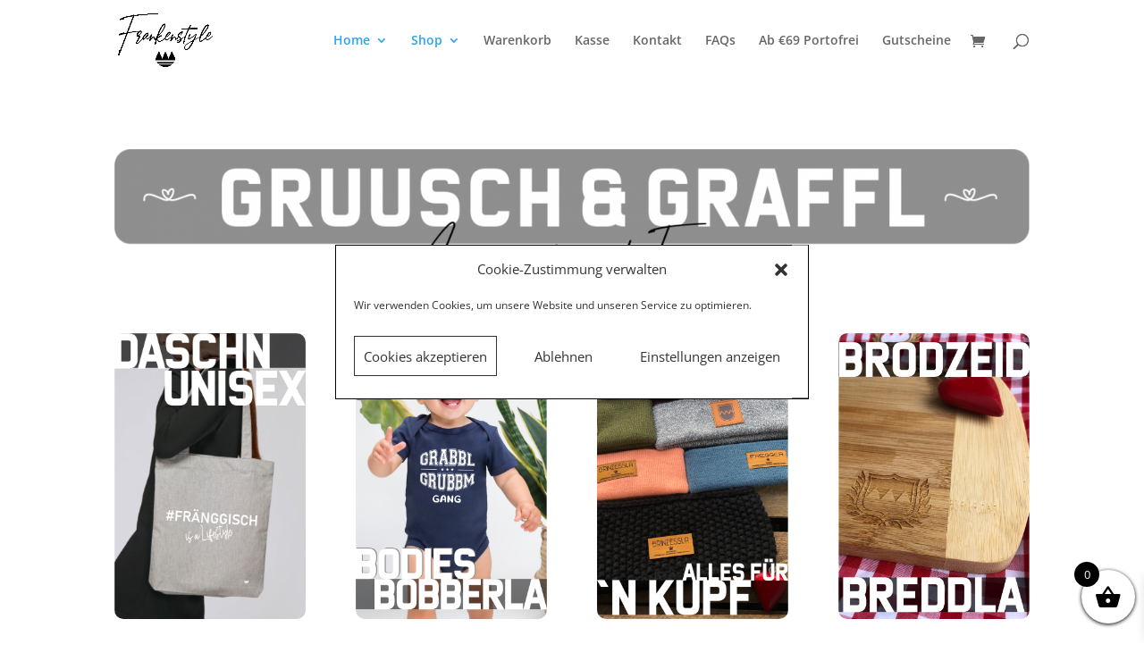

--- FILE ---
content_type: text/css
request_url: https://frankenstyle.de/wp-content/et-cache/34567/et-core-unified-deferred-34567.min.css?ver=1768571796
body_size: 243
content:
.et_pb_section_1.et_pb_section{padding-top:0px;padding-bottom:0px;background-color:#3c3d41!important}.et_pb_row_18.et_pb_row{padding-top:30px!important;padding-bottom:30px!important;padding-top:30px;padding-bottom:30px}ul.et_pb_social_media_follow_0 a.icon{border-radius:100% 100% 100% 100%}ul.et_pb_social_media_follow_0{float:right}.et_pb_social_media_follow_network_0 a.icon{background-color:#3b5998!important}.et_pb_social_media_follow_network_1 a.icon{background-color:#ea2c59!important}.et_pb_social_media_follow_network_2 a.icon{background-color:#cb2027!important}@media only screen and (min-width:981px){.et_pb_row_18,body #page-container .et-db #et-boc .et-l .et_pb_row_18.et_pb_row,body.et_pb_pagebuilder_layout.single #page-container #et-boc .et-l .et_pb_row_18.et_pb_row,body.et_pb_pagebuilder_layout.single.et_full_width_page #page-container #et-boc .et-l .et_pb_row_18.et_pb_row{width:94%;max-width:94%}}@media only screen and (max-width:980px){.et_pb_row_18,body #page-container .et-db #et-boc .et-l .et_pb_row_18.et_pb_row,body.et_pb_pagebuilder_layout.single #page-container #et-boc .et-l .et_pb_row_18.et_pb_row,body.et_pb_pagebuilder_layout.single.et_full_width_page #page-container #et-boc .et-l .et_pb_row_18.et_pb_row{width:80%;max-width:80%}}